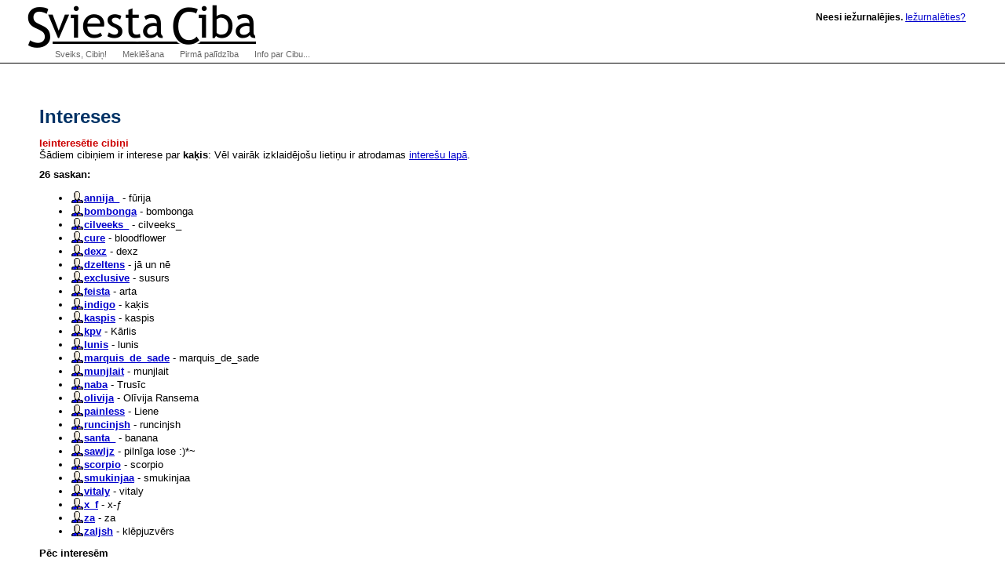

--- FILE ---
content_type: text/html; charset=utf-8
request_url: http://klab.lv/interests.bml?int=ka%C4%B7is
body_size: 13719
content:
<!DOCTYPE html>
<html xmlns="http://www.w3.org/1999/xhtml" lang="lv" xml:lang="lv"><head>
  <meta http-equiv="Content-Type" content="text/html; charset=utf-8">

  <title>Sviesta Ciba | Intereses</title>
  <link rel="stylesheet" type="text/css" href="/xc/basic.css"/>
  <link rel="stylesheet" type="text/css" href="/xc/menu-normal.css"/>
  <link rel="stylesheet" type="text/css" href="/xc/normal-fonts.css"/>
  <link rel="stylesheet" type="text/css" href="/xc/extended.css"/>
  <link rel="stylesheet" type="text/css" href="/xc/google-search.css"/>
  
  <link rel="home" title="Home" href="http://klab.lv/"/>
  <link rel="contents" title="Site Map" href="http://klab.lv/site/"/>
  <link rel="help" title="Technical Support" href="http://klab.lv/support/"/>
  <link rel="shortcut icon" href="/favicon.ico" type="image/x-icon"/>
  <script type="text/javascript" src="/xc/menu-show.js"></script>
  <!-- Google Tag Manager -->
  <script>(function(w,d,s,l,i){w[l]=w[l]||[];w[l].push({'gtm.start':new Date().getTime(),event:'gtm.js'});var f=d.getElementsByTagName(s)[0],j=d.createElement(s),dl=l!='dataLayer'?'&l='+l:'';j.async=true;j.src='https://www.googletagmanager.com/gtm.js?id='+i+dl;f.parentNode.insertBefore(j,f);})(window,document,'script','dataLayer','GTM-5Q3RN92G');</script>

<meta name="description" content="Klab.lv: Latvia weblog portal, LiveJournal based online diaries. Dienasgraamatu portaals Latvijai!">
<meta name="keywords" content="diary, journal, online journal, diaries, writing, online diary, web diary, diareja">
<meta name="robots" content="noindex, nofollow, noarchive" />
<meta name="googlebot" content="nosnippet" />


</head>
<body class="home" >
<!-- Google Tag Manager (noscript) -->
<noscript><iframe src="https://www.googletagmanager.com/ns.html?id=GTM-5Q3RN92G"
height="0" width="0" style="display:none;visibility:hidden"></iframe></noscript>
<!-- End Google Tag Manager (noscript) -->

  <div id="Content">


    <h1>Intereses</h1>

<P><FONT FACE="Arial,Helvetica" COLOR="#CC0000"><B>Ieinteresētie cibiņi</B></FONT><BR>Šādiem cibiņiem ir interese par <strong>kaķis</strong>: Vēl vairāk izklaidējošu lietiņu ir atrodamas <a href="/interests.bml">interešu lapā</a>.<p><b>26 saskan:</b><ul><li><span class='ljuser' style='white-space: nowrap;'><a href='http://klab.lv/userinfo.bml?user=annija_'><img src='http://klab.lv/img/userinfo.gif' alt='[info]' width='17' height='17' style='vertical-align: bottom; border: 0;' /></a><a href='http://klab.lv/users/annija_/'><b>annija_</b></a></span> - fūrija</li><li><span class='ljuser' style='white-space: nowrap;'><a href='http://klab.lv/userinfo.bml?user=bombonga'><img src='http://klab.lv/img/userinfo.gif' alt='[info]' width='17' height='17' style='vertical-align: bottom; border: 0;' /></a><a href='http://klab.lv/users/bombonga/'><b>bombonga</b></a></span> - bombonga</li><li><span class='ljuser' style='white-space: nowrap;'><a href='http://klab.lv/userinfo.bml?user=cilveeks_'><img src='http://klab.lv/img/userinfo.gif' alt='[info]' width='17' height='17' style='vertical-align: bottom; border: 0;' /></a><a href='http://klab.lv/users/cilveeks_/'><b>cilveeks_</b></a></span> - cilveeks_</li><li><span class='ljuser' style='white-space: nowrap;'><a href='http://klab.lv/userinfo.bml?user=cure'><img src='http://klab.lv/img/userinfo.gif' alt='[info]' width='17' height='17' style='vertical-align: bottom; border: 0;' /></a><a href='http://klab.lv/users/cure/'><b>cure</b></a></span> - bloodflower</li><li><span class='ljuser' style='white-space: nowrap;'><a href='http://klab.lv/userinfo.bml?user=dexz'><img src='http://klab.lv/img/userinfo.gif' alt='[info]' width='17' height='17' style='vertical-align: bottom; border: 0;' /></a><a href='http://klab.lv/users/dexz/'><b>dexz</b></a></span> - dexz</li><li><span class='ljuser' style='white-space: nowrap;'><a href='http://klab.lv/userinfo.bml?user=dzeltens'><img src='http://klab.lv/img/userinfo.gif' alt='[info]' width='17' height='17' style='vertical-align: bottom; border: 0;' /></a><a href='http://klab.lv/users/dzeltens/'><b>dzeltens</b></a></span> - jā un nē</li><li><span class='ljuser' style='white-space: nowrap;'><a href='http://klab.lv/userinfo.bml?user=exclusive'><img src='http://klab.lv/img/userinfo.gif' alt='[info]' width='17' height='17' style='vertical-align: bottom; border: 0;' /></a><a href='http://klab.lv/users/exclusive/'><b>exclusive</b></a></span> - susurs</li><li><span class='ljuser' style='white-space: nowrap;'><a href='http://klab.lv/userinfo.bml?user=feista'><img src='http://klab.lv/img/userinfo.gif' alt='[info]' width='17' height='17' style='vertical-align: bottom; border: 0;' /></a><a href='http://klab.lv/users/feista/'><b>feista</b></a></span> - arta</li><li><span class='ljuser' style='white-space: nowrap;'><a href='http://klab.lv/userinfo.bml?user=indigo'><img src='http://klab.lv/img/userinfo.gif' alt='[info]' width='17' height='17' style='vertical-align: bottom; border: 0;' /></a><a href='http://klab.lv/users/indigo/'><b>indigo</b></a></span> - kaķis</li><li><span class='ljuser' style='white-space: nowrap;'><a href='http://klab.lv/userinfo.bml?user=kaspis'><img src='http://klab.lv/img/userinfo.gif' alt='[info]' width='17' height='17' style='vertical-align: bottom; border: 0;' /></a><a href='http://klab.lv/users/kaspis/'><b>kaspis</b></a></span> - kaspis</li><li><span class='ljuser' style='white-space: nowrap;'><a href='http://klab.lv/userinfo.bml?user=kpv'><img src='http://klab.lv/img/userinfo.gif' alt='[info]' width='17' height='17' style='vertical-align: bottom; border: 0;' /></a><a href='http://klab.lv/users/kpv/'><b>kpv</b></a></span> - Kārlis</li><li><span class='ljuser' style='white-space: nowrap;'><a href='http://klab.lv/userinfo.bml?user=lunis'><img src='http://klab.lv/img/userinfo.gif' alt='[info]' width='17' height='17' style='vertical-align: bottom; border: 0;' /></a><a href='http://klab.lv/users/lunis/'><b>lunis</b></a></span> - lunis</li><li><span class='ljuser' style='white-space: nowrap;'><a href='http://klab.lv/userinfo.bml?user=marquis_de_sade'><img src='http://klab.lv/img/userinfo.gif' alt='[info]' width='17' height='17' style='vertical-align: bottom; border: 0;' /></a><a href='http://klab.lv/users/marquis_de_sade/'><b>marquis_de_sade</b></a></span> - marquis_de_sade</li><li><span class='ljuser' style='white-space: nowrap;'><a href='http://klab.lv/userinfo.bml?user=munjlait'><img src='http://klab.lv/img/userinfo.gif' alt='[info]' width='17' height='17' style='vertical-align: bottom; border: 0;' /></a><a href='http://klab.lv/users/munjlait/'><b>munjlait</b></a></span> - munjlait</li><li><span class='ljuser' style='white-space: nowrap;'><a href='http://klab.lv/userinfo.bml?user=naba'><img src='http://klab.lv/img/userinfo.gif' alt='[info]' width='17' height='17' style='vertical-align: bottom; border: 0;' /></a><a href='http://klab.lv/users/naba/'><b>naba</b></a></span> - Trusīc</li><li><span class='ljuser' style='white-space: nowrap;'><a href='http://klab.lv/userinfo.bml?user=olivija'><img src='http://klab.lv/img/userinfo.gif' alt='[info]' width='17' height='17' style='vertical-align: bottom; border: 0;' /></a><a href='http://klab.lv/users/olivija/'><b>olivija</b></a></span> - Olīvija Ransema</li><li><span class='ljuser' style='white-space: nowrap;'><a href='http://klab.lv/userinfo.bml?user=painless'><img src='http://klab.lv/img/userinfo.gif' alt='[info]' width='17' height='17' style='vertical-align: bottom; border: 0;' /></a><a href='http://klab.lv/users/painless/'><b>painless</b></a></span> - Liene</li><li><span class='ljuser' style='white-space: nowrap;'><a href='http://klab.lv/userinfo.bml?user=runcinjsh'><img src='http://klab.lv/img/userinfo.gif' alt='[info]' width='17' height='17' style='vertical-align: bottom; border: 0;' /></a><a href='http://klab.lv/users/runcinjsh/'><b>runcinjsh</b></a></span> - runcinjsh</li><li><span class='ljuser' style='white-space: nowrap;'><a href='http://klab.lv/userinfo.bml?user=santa_'><img src='http://klab.lv/img/userinfo.gif' alt='[info]' width='17' height='17' style='vertical-align: bottom; border: 0;' /></a><a href='http://klab.lv/users/santa_/'><b>santa_</b></a></span> - banana</li><li><span class='ljuser' style='white-space: nowrap;'><a href='http://klab.lv/userinfo.bml?user=sawljz'><img src='http://klab.lv/img/userinfo.gif' alt='[info]' width='17' height='17' style='vertical-align: bottom; border: 0;' /></a><a href='http://klab.lv/users/sawljz/'><b>sawljz</b></a></span> - pilnīga lose :)*~</li><li><span class='ljuser' style='white-space: nowrap;'><a href='http://klab.lv/userinfo.bml?user=scorpio'><img src='http://klab.lv/img/userinfo.gif' alt='[info]' width='17' height='17' style='vertical-align: bottom; border: 0;' /></a><a href='http://klab.lv/users/scorpio/'><b>scorpio</b></a></span> - scorpio</li><li><span class='ljuser' style='white-space: nowrap;'><a href='http://klab.lv/userinfo.bml?user=smukinjaa'><img src='http://klab.lv/img/userinfo.gif' alt='[info]' width='17' height='17' style='vertical-align: bottom; border: 0;' /></a><a href='http://klab.lv/users/smukinjaa/'><b>smukinjaa</b></a></span> - smukinjaa</li><li><span class='ljuser' style='white-space: nowrap;'><a href='http://klab.lv/userinfo.bml?user=vitaly'><img src='http://klab.lv/img/userinfo.gif' alt='[info]' width='17' height='17' style='vertical-align: bottom; border: 0;' /></a><a href='http://klab.lv/users/vitaly/'><b>vitaly</b></a></span> - vitaly</li><li><span class='ljuser' style='white-space: nowrap;'><a href='http://klab.lv/userinfo.bml?user=x_f'><img src='http://klab.lv/img/userinfo.gif' alt='[info]' width='17' height='17' style='vertical-align: bottom; border: 0;' /></a><a href='http://klab.lv/users/x_f/'><b>x_f</b></a></span> - x-ƒ</li><li><span class='ljuser' style='white-space: nowrap;'><a href='http://klab.lv/userinfo.bml?user=za'><img src='http://klab.lv/img/userinfo.gif' alt='[info]' width='17' height='17' style='vertical-align: bottom; border: 0;' /></a><a href='http://klab.lv/users/za/'><b>za</b></a></span> - za</li><li><span class='ljuser' style='white-space: nowrap;'><a href='http://klab.lv/userinfo.bml?user=zaljsh'><img src='http://klab.lv/img/userinfo.gif' alt='[info]' width='17' height='17' style='vertical-align: bottom; border: 0;' /></a><a href='http://klab.lv/users/zaljsh/'><b>zaljsh</b></a></span> - klēpjuzvērs</li></ul></p>



    <div id='ljbreadcrumbs'><b>Pēc interesēm</b></div>

  </div>


  <div id="Logo"><a href="http://klab.lv/"><img src="/xc/logoxsc.gif" alt="Sviesta Ciba" border="0"></a></div>
  <div id="Greeting" class="nopic">
<b>Neesi iežurnalējies.</b> <A HREF="/login.bml?ret=1">Iežurnalēties?</A>
</div>


  <h2 id="NavMenuListTitle">Navigate:</h2>

  <ul id="NavMenuList">
    <li>
    
<a href='/' onmouseover='javascript:show(0)' onfocus='javascript:show(0)' id='Menu0'>Sveiks, Cibiņ!</a>    
    
      <ul class="NavSubMenuList">
        <li><a href="/login.bml">Login</a></li>
        <li><a href="/update.bml">Bīdīt tekstus</a></li>
        <li><a href="/create.bml">Izveidot jaunu dienasgrāmatu</a></li>
        <li><a href="/stats/latest.bml">Latest posts</a></li>
    </ul></li>
    <li><a href="/site/search.bml" onmouseover="javascript:show(1)" onfocus="javascript:show(1)" id="Menu1">Meklēšana</a>
      <ul class="NavSubMenuList">
        <li><a href="/random.bml">Random!</a></li>
        <li><a href="/directory.bml">Katalogs</a></li>
        <li><a href="/interests.bml">Pēc Interesēm</a></li>
        <li><a href="/directorysearch.bml">Advanced</a></li>
<!-- google search -->
        <li><form method="get" action="http://www.google.lv/custom">
<div id="google-search">
<input type="text" name="q" id="q" maxlength="255" value="" />
<input type="submit" name="sa" id="btnG" value="Google" />
<input type="hidden" name="ie" value="utf-8" />
<input type="hidden" name="oe" value="windows-1257" />
<input type="hidden" name="domains" value="klab.lv" />
<input type="hidden" name="sitesearch" value="klab.lv" />
<input type="hidden" name="cof" value="GALT:gray;S:http://klab.lv;GL:0;AH:center;BGC:white;LH:66;LC:#990000;L:http://klab.lv/xc/logoxsc.gif;LW:380;T:black;GIMP:red;WFID:a3b5be97cdad49f5;"/>
</div></form></li>
	
    </ul></li>
    
    
    <li><a href="http://www.livejournal.com/support/" onmouseover="javascript:show(2)" onfocus="javascript:show(2)" id="Menu2">Pirmā palīdzība</a>
      <ul class="NavSubMenuList">
        <li><a href="/lostinfo.bml">Aizmirsu paroli!</a></li>
        <li><a href="/site/">Lapas karte</a></li>
        <li><a href="/manage/siteopts.bml">Browse Options</a></li>
        <li><a href="/press/staff.bml">Contact Info</a></li>
        <li><a href="http://www.livejournal.com/support/">Ask a Question</a></li>
        <li><a href="http://www.livejournal.com/support/faq.bml"><abbr title="Frequently Asked Questions">FAQ</abbr></a></li>
    </ul></li>
    <li><a href="/site/about.bml" onmouseover="javascript:show(3)" onfocus="javascript:show(3)" id="Menu3">Info par Cibu...</a>
      <ul class="NavSubMenuList">
        <li><a href="/stats/">Statistics</a></li>
        <li><a href="/download/">Download</a></li>
        <li><a href="http://www.livejournal.com/support/faqbrowse.bml?faqcat=about">General Info</a></li>
    </ul></li>
  </ul>

  <ul id="FooterNav">
    <li><a id="menu-tos" href="/legal/tos.bml">Lietošanas noteikumi</a></li>
    <li><a id="menu-privacy" href="/legal/privacy.bml">Informācijas privātums</a></li>
    <li><a id="menu-legal" href="/legal/">Juridiskā informācija</a></li>
    <li><a id="menu-sitemap" href="/site/">Lapas karte</a></li>
    <li><a id="menu-siteopts" href="/manage/siteopts.bml">Browse Options</a></li>
  </ul>

</body></html>

